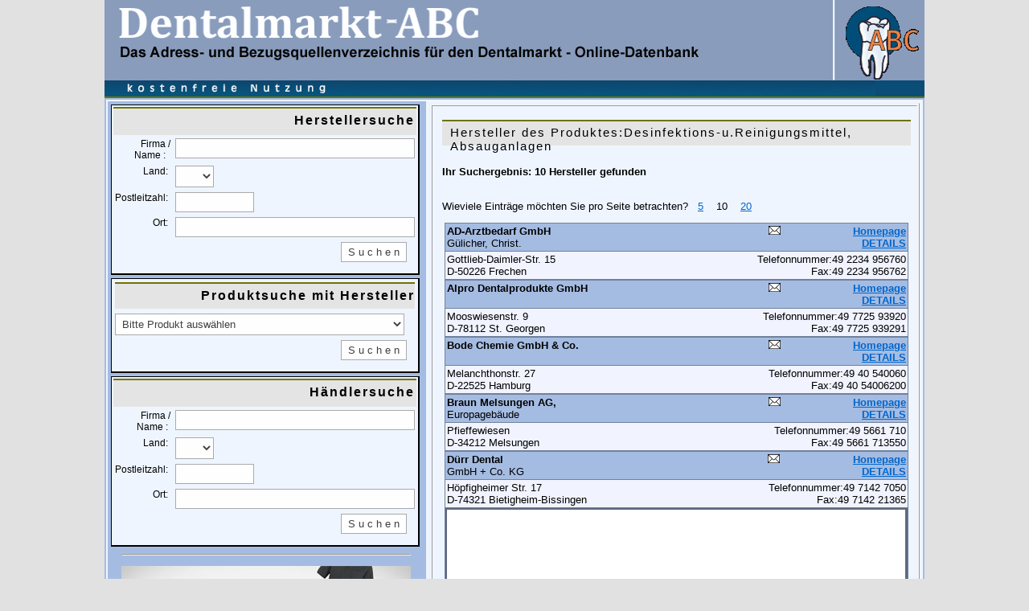

--- FILE ---
content_type: text/html; charset=UTF-8
request_url: https://www.dentalmarkt-abc.de/suche_produkt_hersteller.php?warengruppe=102
body_size: 57676
content:
 <!DOCTYPE html>
<html>
<head>
    <meta http-equiv="content-type" content="text/html; charset=UTF-8" />
    <meta name="author" content="Hans-Herbert Beyer" />
    <meta http-equiv="expires" content="NEVER" />
    <meta name="publisher" content="Werbeagentur Beyer GmbH" />
    <meta name="copyright" content="Werbeagentur Beyer GmbH" />
    <meta name="page-topic" content="Verzeichnisse" />
    <meta name="keywords" content="Bezugsquellenverzeichnis, Bezugsquellen, Zahnarztbedarf, Dentalmarkt, Dentalh&auml;ndler, Dentaldepot, zahnnarzt, zahn&auml;rzte, Dentalprodukte,  Suchmaschine, , Medizin, dental, Dentalbedarf, Dental-Bedarf, Dental-Industrie, zahn&auml;rztebedarf, Zahnmedizin, dental-markt, Dental-Handel, dental-medical" />
    <meta name="description" content="Dentalmarkt-ABC - Bezugsquellenverzeichnis f&uuml;r Dentalhersteller, Dentalprodukte, Zahnarztsoftware und Dentalh&auml;ndler/Detaldepos gratis Eintrag für H&auml;ndler, Hersteller" />
    <meta name="page-type" content="Anzeige/Kleinanzeige" />
    <meta name="audience" content="Erwachsene" />
    <meta name="robots" content="INDEX,FOLLOW" />
    <title>Suche nach Herstellername Dentalmarkt-ABC - Bezugsquellenverzeichnis f&uuml;r Dentalhersteller, Dentalprodukte, Zahnarztsoftware und Dentalh&auml;ndler/Detaldepos</title>
    <link href="dentalmarktabc.css" rel="stylesheet" type="text/css">
</head>
<body>
    <div id="wrap">
        <div id="kopf" >
        <a href="index.php">
            <img border="0" alt="Dentalmarkt ABC" align="top" src="img/dentalmarkt_kopf1.jpg" width="1020" height="120" />
        </a>
</div>        <div id="content" >
            <table width="1020" border="0" align="center" cellpadding="0" cellspacing="0" bgcolor="#EFF5FF" class="zweitetabelle">
                <tr align="left" valign="top">
                    <td width="392" height="358" bgcolor="#A5BCE2">
                        <div class="divleft" >
                            
<div class="divsleft" >
    <form name="produkte" method="post" action="suche_hersteller.php">
    <table width="100%" border="0" cellspacing="2" cellpadding="0" bgcolor="#EFF5FF" class="suchbox"> 
          <colgroup>
            <col width="35%">
            <col width="65%">
        </colgroup>
        <tr >
            <td colspan="2" style="border-top: #6f7400 2px solid;text-align: right;background-color: #E4E4E4;color: #000000; font-size:16px;font-weight: bold ;letter-spacing: 2px;height: 25px;padding-top: 6px;">
                Herstellersuche
            </td>
        </tr>
        <tr >
            <td  align="right">Firma / Name : &nbsp; </td>
            <td ><input name="hersteller_name" type="text" id="hersteller_name" size="35" /></td>
        </tr>
        <tr >
            <td  align="right">Land:&nbsp;</td>
            <td >
                <select name="hersteller_land" size="1"><option value=""></option><option value="A">A</option><option value="CH">CH</option><option value="D">D</option><option value="NL">NL</option></select>            </td>
        </tr>
        <tr >
            <td  align="right">Postleitzahl:&nbsp;</td>
            <td ><input name="hersteller_plz" type="text" id="hersteller_plz" size="10" /></td>
        </tr>
        <tr >
            <td align="right">Ort:&nbsp;</td>
            <td ><input name="hersteller_ort" type="text" id="hersteller_ort" size="35" /></td>
        </tr>
        <tr >
            <td ></td>
            <td ><div class="suchboxbutton" > <input type="submit" name="Submit" value=" S u c h e n " /></div></td>
        </tr>
    </table>
</form>
</div>                            
                            <div class="divsleft" >
    <form name="hersteller" method="get" action="suche_produkt_hersteller.php" id="hersteller">
        <table width="100%" border="0" cellspacing="2" cellpadding="0" bgcolor="#EFF5FF" class="suchbox" >
            <tr >
                <td  class="suchboxheader"> 
                    <div style="border-top: #6f7400 2px solid;text-align: right;background-color: #E4E4E4;color: #000000; font-size:16px;font-weight: bold ;letter-spacing: 2px;height: 25px;padding-top: 6px;">
                        Produktsuche mit Hersteller
                    </div>
                </td>
            </tr>

         
            <tr >
                <td >
                    <select name="warengruppe" size="1" class="clsprodukte"><option>Bitte Produkt auswählen</option><option value="14">Abfall-Sicherheitsbehälter</option><option value="15">Abfallbehälter, klein</option><option value="16">Abfallbeutel, Einmal-</option><option value="17">Abfalleimer</option><option value="18">Abform-Anmischhilfen</option><option value="473">Abformhülsen u.-Kappen</option><option value="7">Abformlöffel, Einmal-</option><option value="8">Abformlöffel, Kunststoff-</option><option value="9">Abformlöffel, Metall-</option><option value="2">Abformmassen, Alginat</option><option value="1">Abformmassen, Elastomer</option><option value="3">Abformmassen, Gips</option><option value="10">Abformmassen, Hydrocolloid</option><option value="11">Abformmassen, Silikon</option><option value="12">Abformmassen, Thermoplastisch</option><option value="13">Abformmassen, Zinkoxyd-Paste</option><option value="685">Abformspritzen</option><option value="19">Absaug-Geräte, -chirurgisch</option><option value="20">Absaug-Geräte, Labor-, Staub-</option><option value="21">Absaugkanülen, Kunststoff</option><option value="22">Absaugkanülen, Metall</option><option value="23">Abscheider, Amalgam-</option><option value="25">Abscheider, Gips-</option><option value="26">Abstrahlgeräte</option><option value="27">Abstrahlmittel</option><option value="28">Abtropfhalter für Filmrahmen</option><option value="677">Adapter siehe:  Applikationshilfen</option><option value="658">Akupunktur</option><option value="29">Algenmittel für Wassertanks</option><option value="30">Alginatentferner</option><option value="31">Amalgam Hilfsmittel,spezielle</option><option value="32">Amalgam Misch-u.Dosiergeräte</option><option value="33">Amalgam-Entferner f.rotierende Instrumente</option><option value="657">Anästhesie, Elektro-</option><option value="36">Anästhetika, Kälte-</option><option value="37">Anästhetika, Leitungs-</option><option value="38">Anästhetika, Lokal-</option><option value="35">Anästhetika, Oberflächen-</option><option value="39">Anker, -Geschiebe, -Stege etc.</option><option value="40">Anmischbecher</option><option value="34">Anmischgeräte f.Abformmaterial</option><option value="42">Anmischgeräte, Vakuum</option><option value="43">Anmischplatten</option><option value="616">Applikationshilfen für dent.-med. Präparate</option><option value="44">Arterienklemmen</option><option value="45">Artikulations-Folie</option><option value="46">Artikulations-Gummi</option><option value="47">Artikulations-Papier</option><option value="48">Artikulations-Seide</option><option value="49">Artikulations-Spray</option><option value="50">Artikulations-Utensilien</option><option value="51">Artikulatoren</option><option value="58">Ätzgel</option><option value="52">Aufbauschrauben siehe: Stifte</option><option value="53">Aufbaustifte siehe: Stifte</option><option value="514">Aufbaustifte, parapulpär</option><option value="54">Aufkleber u.Sticker,Motivations-</option><option value="56">Ausbettgeräte</option><option value="57">Ausblock-Geräte</option><option value="670">Autoclaven siehe: Sterilisatoren</option><option value="59">Basisplatten</option><option value="732">Becherspender f. Einwegbecher</option><option value="60">Befestigungs-Zemente, permanent</option><option value="67">Befestigungs-Zemente, provisor.</option><option value="61">Behälter, Aufbewahrungs-, f.KfO Apparate</option><option value="62">Behälter, Versand-, für Laborarbeiten</option><option value="182">Beizgeräte</option><option value="64">Beizmittel</option><option value="744">Berufs-Schutzkleidung</option><option value="65">Berufskleidung</option><option value="66">Beschwerungsringe f.Einmalbecher</option><option value="69">Bestrahlungstherapie-Geräte, konv.</option><option value="70">Bestrahlungstherapie-Geräte, Kurzwelle</option><option value="68">Bestrahlungstherapie-Geräte, Laser</option><option value="675">Bioresonanz-Austattungen</option><option value="71">Bißrahmen</option><option value="72">Bißregistrier-Massen</option><option value="73">Bißregistrier-Utensilien</option><option value="651">Bißregistrierung, digital (EDV)</option><option value="699">Bleaching-Systeme</option><option value="74">Bleifolien, dentaltechnische</option><option value="620">Bleiglas</option><option value="335">Bleitapeten, u.-Folien</option><option value="98">Blutdruck-Messgeräte</option><option value="75">Bohrer, Hartmetall</option><option value="76">Bohrer, Stahl</option><option value="77">Bohrer-Abwurf-Behälter</option><option value="78">Bohrerlehren</option><option value="79">Bohrerständer</option><option value="80">Bohrmaschinen</option><option value="81">Bohrmaschinen, Umhänge-</option><option value="82">Bohrmaschinen-Schnüre</option><option value="83">Bohrschläuche (Wellen)</option><option value="84">Bonding Agents</option><option value="85">Brackets (KfO)</option><option value="86">Bunsenbrenner</option><option value="87">Bürsten, Messingdraht</option><option value="88">Bürsten, Rund-</option><option value="89">Bürsten, Silberdraht</option><option value="90">Bürsten, Zahnreinigungs-</option><option value="655">CAD-Systeme, dentaltechnische</option><option value="91">Celluloid-Streifen</option><option value="92">Cervical-Folien</option><option value="259">Chrom-Kobalt-Lot siehe: Lot NEM</option><option value="260">Chrom-Kobalt-Trenner</option><option value="94">Dampfstrahl-Reinigungsgeräte</option><option value="95">Dappengläser</option><option value="96">Dappenschalen, Kunststoff</option><option value="97">Dehnschrauben</option><option value="669">Deko-u.Werbeartikel,-dentale</option><option value="5">Demonstrationsmodelle siehe: Lehrmittel</option><option value="414">Desinfektions-u.Reinigungsmittel zur Thermo-Desinfektion</option><option value="102">Desinfektions-u.Reinigungsmittel, Absauganlagen</option><option value="103">Desinfektions-u.Reinigungsmittel, Oberflächen</option><option value="99">Desinfektions-u.Reinigungsmittel, rotierende Instrumente</option><option value="100">Desinfektions-u.Reinigungstücher, Einmal</option><option value="724">Desinfektions-Waschmittel</option><option value="688">Desinfektionsgeräte für Abdrücke</option><option value="101">Desinfektionsgeräte, thermisch</option><option value="104">Desinfektionsmittel, Haut u.Hände (BGA)</option><option value="105">Diamant-Reinigungsmittel</option><option value="106">Diamant-Reinigungsschleifer</option><option value="107">Diamant-Scheiben</option><option value="108">Diamant-Schleifer</option><option value="646">Dienstleistung, Entsorgung</option><option value="716">Dienstleistung, Marketing, Adressen</option><option value="696">Dienstleistung, Planungsservice</option><option value="659">Dienstleistung, Sicherheit</option><option value="742">Dienstleistung, Technikservice</option><option value="109">Dosier- u.Mischgeräte, Labor-</option><option value="110">Dosier- u.Mischgeräte, Praxis-</option><option value="111">Dowel-Pins</option><option value="112">Drähte u.Schienen, Dental-, alle</option><option value="113">Drucktöpfe</option><option value="114">Dublierkühltruhen</option><option value="115">Dublierküvetten</option><option value="116">Dubliermassen</option><option value="117">Dubliermassen-Geräte</option><option value="118">Dunkelkammer-Leuchten</option><option value="119">Durchzeichenfolie KfO</option><option value="120">Edelmetall-Lot siehe: Lot</option><option value="121">Edelmetall-Utensilien, technisch</option><option value="705">EDV-Hardware, spez. Organisation</option><option value="122">Einbettmassen, Edelmetall, allg.</option><option value="123">Einbettmassen, Inlay</option><option value="124">Einbettmassen, Löt</option><option value="125">Einbettmassen, Modellguß</option><option value="126">Einbettmassen-Härter</option><option value="619">Einheiten siehe: Einrichtungen, Praxis</option><option value="239">Einrichtungen, Kartei/Rezeption</option><option value="127">Einrichtungen, Labor-Geräte</option><option value="128">Einrichtungen, Labor-Möbel</option><option value="647">Einrichtungen, mobile- Notfall</option><option value="129">Einrichtungen, Praxis-Elektromed.Einheiten</option><option value="130">Einrichtungen, Praxis-Möbel</option><option value="131">Einrichtungen, Wartezimmer</option><option value="132">Elektrochirurgie-Geräte</option><option value="707">Emda Ersatzteile</option><option value="140">Endoskope</option><option value="141">Entferner f.Kronen siehe: Kronenentferner</option><option value="643">Entferner für Stifte siehe: Stiftentferner</option><option value="681">Entsorgung</option><option value="143">Excavatoren</option><option value="144">Filmhalte-Schlaufen</option><option value="145">Filmhalter u.Rahmen für Entwicklungstanks</option><option value="146">Fingerlinge</option><option value="147">Finierer</option><option value="148">Fissuren-Versiegelung</option><option value="149">Flußmittel</option><option value="151">Folienschweißgeräte, DIN</option><option value="378">Formulare</option><option value="152">Fotoausrüstungen</option><option value="153">Fotohüllen</option><option value="154">Fräsen, chirurgisch</option><option value="155">Fräsen, dentaltechnisch</option><option value="156">Fräsgeräte</option><option value="160">Füllungsinstrumente</option><option value="161">Füllungsinstrumente, Amalgam</option><option value="162">Füllungsinstrumente, Composite</option><option value="158">Füllungsinstrumente, Einmal</option><option value="163">Füllungsmaterial Amalgam, Pulver</option><option value="164">Füllungsmaterial Amalgam, Tabletten</option><option value="165">Füllungsmaterial andere</option><option value="166">Füllungsmaterial Carboxyl.</option><option value="167">Füllungsmaterial Composite</option><option value="168">Füllungsmaterial f.Unterfüllung</option><option value="169">Füllungsmaterial Glas-lon.</option><option value="170">Füllungsmaterial Kupfer-Amalgam,</option><option value="171">Füllungsmaterial lichthärtend</option><option value="172">Füllungsmaterial Phosphat</option><option value="173">Füllungsmaterial Silikat</option><option value="174">Füllungsmaterial Steinzement</option><option value="175">Füllungsmaterial, temporär</option><option value="157">Funkenerosions-Anlagen</option><option value="678">Funktionsdiagnostische Systeme</option><option value="686">Galvanoforming-Geräte</option><option value="176">Gas-Generatoren</option><option value="177">Gasbrenner</option><option value="178">Gaumenschablonen</option><option value="635">Gehörschutz</option><option value="179">Geschiebe</option><option value="180">Gesichtsbögen</option><option value="181">Gewebekleber, chirurg.</option><option value="183">Gießküvetten</option><option value="184">Gießstifte</option><option value="185">Gingivalrand-Schräger</option><option value="187">Gips-Löser</option><option value="188">Gips-Sägen</option><option value="189">Gips-Schneider u.-Zangen</option><option value="190">Gips-Trimmer</option><option value="191">Gipse (außer:Abform-)</option><option value="192">Gipse, synthetische</option><option value="193">Gipshärter</option><option value="195">Glänzflüssigkeiten</option><option value="196">Glänzgeräte, galvanisch</option><option value="197">Glänzgeräte-Utensilien</option><option value="194">Glas- u.Porzellanwaren, Dental-</option><option value="628">Goldhämmerfüllungs-Utensilien</option><option value="198">Graphitstifte</option><option value="632">Gummi-Matten,-Läufer u.ä.</option><option value="633">Gummi-Pflegemittel</option><option value="199">Gummi-Saugscheiben</option><option value="200">Gummipolierer, alle</option><option value="201">Gummiringe für KfO</option><option value="202">Gußmuffel-Einlagen</option><option value="203">Gußmuffeln</option><option value="204">Guttapercha, alle</option><option value="205">Haftlack</option><option value="206">Haftlack-Entferner</option><option value="207">Haltzangen für Kronen</option><option value="640">Händetrockner, elektrisch</option><option value="208">Handinstrumente, allgemein</option><option value="209">Handpflegemittel, Creme u.ä..</option><option value="210">Handpflegemittel, Wasch-</option><option value="212">Handschuhe, Latex/Vinyl, steril</option><option value="213">Handschuhe, PVC, hygienisch, Einmal</option><option value="214">Handschuhe, PVC, steril, Einmal</option><option value="215">Handstücke</option><option value="216">Handtücher, Praxis, Einmal</option><option value="217">Handtücher, Praxis, Stoff</option><option value="218">Hautschutzmittel</option><option value="687">Herdtestgeräte</option><option value="219">Hitze-Stop-Materialen</option><option value="220">Hohlmeißel-Zangen</option><option value="221">Hülsen</option><option value="222">Hydrocolloid-Geräte</option><option value="718">Implantate, Keramik</option><option value="223">Implantate, Metall</option><option value="722">Implantate, Zirkonium</option><option value="224">Implantationsbohrer</option><option value="225">Injektions-Spritzen</option><option value="226">Injektions-Spritzen, Einmal</option><option value="227">Injektionsnadeln</option><option value="228">Injektionsnadeln, Einmal</option><option value="229">Instrumente f.Dentaltechnik</option><option value="230">Instrumente f.KfO</option><option value="231">Instrumente f.Kieferchirurgie</option><option value="232">Instrumente f.Parodontologie</option><option value="233">Instrumente-Markierungen</option><option value="234">Instrumenten-Zange</option><option value="624">Interdentalbürsten</option><option value="235">Isolierfolie</option><option value="186">Isoliermittel</option><option value="650">Kameras, digital (EDV)</option><option value="649">Kameras, intraloral, digital (EDV)</option><option value="236">Kanülen für dent.-med. Präparate</option><option value="237">Kanülen siehe: Absaugkanülen</option><option value="238">Kanülen siehe: Injektionsnadeln</option><option value="584">Karteikarten</option><option value="644">Karteimappen</option><option value="240">Kaugummi</option><option value="241">Kauter für Kunststoffe</option><option value="242">Kauter, Chirurgie-</option><option value="243">Kehlkopfspiegel</option><option value="245">Keramik-Bestecke</option><option value="246">Keramik-Brenngutträger</option><option value="247">Keramik-Massen</option><option value="249">Keramik-Massen, Reparatur-</option><option value="244">Keramik-Massen, Zirkonium</option><option value="248">Keramik-Öfen</option><option value="250">Keramik-Verdichter</option><option value="251">Kieferbruchschienen u.Zubehör</option><option value="252">Kieferorthopädische Utensilien</option><option value="253">Klammerdrähte</option><option value="254">Klammerkreuze</option><option value="255">Klammern</option><option value="256">Klammerzeichner</option><option value="257">Knochenersatz</option><option value="258">Knochenzangen</option><option value="261">Kofferdam</option><option value="262">Kompressoren</option><option value="63">Kopfpolster-Schutzhüllen</option><option value="264">Kronen, Metall, konfektioniert</option><option value="265">Kronen, provisorisch, konfektioniert</option><option value="266">Kronen-u.Brückenmaterial, permanent</option><option value="267">Kronen-u.Brückenmaterial, provisor.</option><option value="268">Kronenaufschneider</option><option value="269">Kronenentferner</option><option value="270">Kronenscheren</option><option value="271">Kronenziehpressen</option><option value="617">Kunststoff-Aderungsmaterial</option><option value="272">Kunststoff-Pflegemittel</option><option value="673">Kunststoffe, Abformlöffel, indiv.</option><option value="273">Kunststoffe, Epithesen-</option><option value="274">Kunststoffe, Orthodontie-</option><option value="275">Kunststoffe, Prothesen-</option><option value="405">Kunststoffe, Prothesen-, autopol.</option><option value="276">Kunststoffe, Schwer-</option><option value="277">Kupferringe</option><option value="278">Kupferringzangen</option><option value="93">Küretten</option><option value="279">Küvetten</option><option value="280">Küvettenbügel</option><option value="281">Küvettenpressen</option><option value="282">Langenbeck-Haken</option><option value="283">Laserbestrahlung siehe: Bestrahlungsgeräte</option><option value="682">Lasergeräte, Dentaltechnische Laborgeräte</option><option value="656">Lasergeräte, Zahnmed.- chirugische </option><option value="285">Legierungen, Edelmetall</option><option value="286">Legierungen, Edelmetall, Aufbrenn-</option><option value="284">Legierungen, edelmetall-reduziert</option><option value="287">Legierungen, NEM</option><option value="629">Legierungen, NEM, K+B</option><option value="288">Lehr- und Schulungsmittel</option><option value="289">Leuchten, Arbeitsfeld-</option><option value="290">Leuchten, Decken-</option><option value="291">Leuchten, Farbprüf-</option><option value="292">Leuchten, OP-</option><option value="295">Löffelmaterial</option><option value="293">Lot für Edelmetalle</option><option value="294">Lot für NEM</option><option value="296">Löt-und Schweißgeräte</option><option value="297">Löthalter</option><option value="298">Lötpinzetten</option><option value="299">Lötpistolen</option><option value="300">Luftbläser</option><option value="301">Luftreinigungs-Geräte u.-Anlagen</option><option value="303">Lupen</option><option value="304">Lupenbrillen</option><option value="693">Magnetfeld-Therapiegeräte</option><option value="305">Magnetständer u.-Halter</option><option value="306">Mandrells</option><option value="307">Matrizen</option><option value="308">Matrizen, Cervical-</option><option value="309">Matrizenbänder</option><option value="310">Matrizenhalter</option><option value="311">Matrizenspanner</option><option value="312">Matrizenstrips, Metall</option><option value="313">Matrizenstrips, Plastik</option><option value="314">Medikamentenständer</option><option value="315">Melotte</option><option value="654">Merkblätter f. Patienten</option><option value="316">Metallwaren</option><option value="317">Mikrometer und Taster</option><option value="318">Mikromotoren, Elektro</option><option value="319">Mikromotoren, Luftantrieb</option><option value="320">Mikroskope</option><option value="322">Millernadeln (kantig)</option><option value="321">Millersonden (rund)</option><option value="323">Modell-Beschriftung</option><option value="324">Modellguß-Utensilien</option><option value="325">Modellierinstrumente</option><option value="326">Modelliermesser</option><option value="327">Modellkästen</option><option value="328">Modellmasse</option><option value="330">Modellsägen</option><option value="623">Modellsockel-Geräte</option><option value="331">Modellsockelformer</option><option value="332">Modellstifte</option><option value="333">Modellstumpf-Material</option><option value="334">Mulltupfer</option><option value="302">Mundschutz</option><option value="263">Mundsperrer</option><option value="159">Mundspiegel</option><option value="150">Mundspiegel, beleuchtet</option><option value="24">Mundspiegel, Parallel-</option><option value="4">Mundspiegel-Griffe</option><option value="337">Mundspülbecher, Einmal</option><option value="338">Mundspülbecher, Klarglas</option><option value="339">Mundspülbecher, Kunststoff, Mehrweg    </option><option value="55">Mundspülbecher, Metall</option><option value="340">Mundspülbecher, Opalglas</option><option value="697">Mundspüllösung</option><option value="329">Mundstrom-Meßgeräte</option><option value="341">Nadel-Faden-Komb., atraumatisch</option><option value="342">Nadelfeilen</option><option value="343">Nadelhalter</option><option value="344">Nagelfeilen</option><option value="345">Nagelscheren</option><option value="346">Nahtmaterial</option><option value="347">Nervnadelhalter</option><option value="348">Nervnadeln</option><option value="349">Netzmittel</option><option value="350">Nieträder</option><option value="351">Notfall-Koffer</option><option value="352">Okkludatoren</option><option value="353">Okklusions-Folie</option><option value="354">Okklusions-Papier</option><option value="661">Okklusions-Spray</option><option value="358">Öl, Bohrmaschinen</option><option value="359">Öl, Fräsöl</option><option value="360">Öl, Hand-u.Winkelstück-</option><option value="361">Öl, Turbinen-</option><option value="691">Online-Service</option><option value="355">Operationsstühle siehe: Stühle, Beh.</option><option value="356">Orangenöl</option><option value="726">Osmose Waserfilter</option><option value="357">Ozongeräte</option><option value="443">Papierservietten</option><option value="362">Papierspitzen</option><option value="363">Paradentose-Spraygeräte</option><option value="364">Parallelhalter, einfach</option><option value="365">Parallelometer</option><option value="642">Patienten-Informationssysteme</option><option value="366">Patientenumhänge, einmal</option><option value="367">Patientenumhänge, konvent.</option><option value="368">Phantomköpfe</option><option value="369">Pinsel</option><option value="370">Pinzetten</option><option value="371">Pipetten,alle</option><option value="373">Polier-Einheiten, kpl.</option><option value="376">Polier-Motoren u.-Geräte</option><option value="372">Polier-u.Schleifschutztröge</option><option value="375">Polierer</option><option value="374">Polierer für Composite</option><option value="377">Poliermittel, -Pasten</option><option value="379">Polierscheiben</option><option value="380">Polierspindeln</option><option value="679">Polsterlifting</option><option value="381">Polymerisationsgeräte, Druck/Wärme</option><option value="382">Polymerisationsgeräte, Halogenlicht</option><option value="383">Polymerisationsgeräte, UV-Licht</option><option value="702">Positionermaterial</option><option value="384">Präparate z.Blutstillung</option><option value="385">Präparate z.Desensibilisierung</option><option value="386">Präparate z.Devitalisation</option><option value="680">Präparate z.Enfernung v. Karies</option><option value="387">Präparate z.Fissurenversiegelung</option><option value="388">Präparate z.Gingivitisbehandlung</option><option value="389">Präparate z.Kariesprophylaxe</option><option value="390">Präparate z.Kavitätenspülung</option><option value="391">Präparate z.Mundpflege,allg.</option><option value="392">Präparate z.Paradontalbehandlung</option><option value="393">Präparate z.Plaqueeinfärbung</option><option value="638">Präparate z.Prothesen-u.Zahnspangen-Pflege</option><option value="394">Präparate z.Pulpenschutz</option><option value="668">Präparate z.Schwermetallentgiftung</option><option value="403">Präparate z.Unterfüllung</option><option value="395">Präparate z.Verkieselung</option><option value="396">Präparate z.Vitalitätsprüfung</option><option value="397">Präparate z.Wundbehandlung</option><option value="612">Präparate z.Wurzelbehandlung</option><option value="398">Präparate z.Wurzelfüllung</option><option value="399">Präparate z.Zahnaufhellung</option><option value="400">Präparate z.Zahnfl.-Retraktion</option><option value="401">Präparate z.Zahnpolitur</option><option value="402">Präparate z.Zahnreinigung</option><option value="721">Präparate z.Zungenreinigung/Pflege</option><option value="404">Prophylaxe-Utensilien</option><option value="406">Pulpenprüfgeräte</option><option value="407">Punktschweißgeräte</option><option value="408">Quecksilber</option><option value="409">Raspatorien</option><option value="411">Reinigungsbürsten f.Schleifer</option><option value="412">Reinigungsfilme f.Entwicklungs-Automaten</option><option value="689">Reinigungsgeräte für Prothesen</option><option value="413">Reinigungsmittel f.Entwicklungs-Automaten</option><option value="415">Reinigungsmittel, allgemein</option><option value="416">Retentions-Stifte, parapulpär siehe: Stifte</option><option value="417">Retentionskristalle</option><option value="418">Retentionsperlen</option><option value="419">Retentionsringe</option><option value="421">Retraktions-Manschetten u.-Kappen</option><option value="420">Retraktionsfäden</option><option value="422">Retraktionsringe</option><option value="738">Rettungsbox für Zähne</option><option value="423">Ringmaße</option><option value="615">Röntgen-Archive</option><option value="424">Röntgen-Hinweisleuchten</option><option value="425">Röntgen-Kontrollbücher</option><option value="426">Röntgen-Meßraster f.Panoramafilme</option><option value="427">Röntgen-Metallbuchstaben</option><option value="428">Röntgen-Panorama-Filme</option><option value="410">Röntgen-Parallel/-Rechtwinkel-Systeme</option><option value="429">Röntgen-Zahnfilme</option><option value="430">Röntgen-Zahnfilme mit Entwickler</option><option value="431">Röntgen-Zubehör, -Utensilien</option><option value="648">Röntgenaufnahmesysteme, digital (EDV)</option><option value="432">Röntgenfilm-Auswertungshilfen KfO</option><option value="433">Röntgenfilm-Beschriftungs-Geräte</option><option value="434">Röntgenfilm-Beschriftungs-Stifte</option><option value="435">Röntgenfilm-Betrachter</option><option value="436">Röntgenfilm-Entwicklungs-Automaten</option><option value="438">Röntgenfilm-Entwicklungs-Chemikalien</option><option value="437">Röntgenfilm-Entwicklungs-Tankanlagen</option><option value="439">Röntgenfilm-Halter, intraoral</option><option value="440">Röntgenfilm-Kopierer</option><option value="714">Röntgenfilm-Scanner</option><option value="441">Röntgengeräte, Fernaufnahme</option><option value="442">Röntgengeräte, Intraoral</option><option value="444">Röntgenschutz f.Personen</option><option value="447">Sägeblätter</option><option value="448">Sägenbogen</option><option value="445">Sauerstoff- u.Beatmungsmasken</option><option value="446">Saugpumpen siehe: Vakuumpumpen</option><option value="471">Säure-Neutralisatoren</option><option value="734">Scan-Systeme f. CAD</option><option value="449">Schalen siehe: Trays</option><option value="450">Scharfe Löffel</option><option value="336">Schärfsystem für Instrumente</option><option value="451">Schaumstoff-Pellets</option><option value="452">Scheibenträger siehe: Mandrells</option><option value="453">Scheren</option><option value="454">Schieblehren</option><option value="627">Schilder, Praxis-, alle</option><option value="455">Schleifpapier</option><option value="456">Schleifräder u.-Scheiben</option><option value="457">Schleifspitzen</option><option value="626">Schmelz-, Gießanlagen, Glaskeramik</option><option value="458">Schmelz-, Gießanlagen, konvent., Edelmetall</option><option value="459">Schmelz-, Gießanlagen, konvent., NEM</option><option value="460">Schmelz-, Gießanlagen, Vakuum, Edelmetall</option><option value="461">Schmelz-, Gießanlagen, Vakuum, NEM</option><option value="462">Schmelzmesser</option><option value="463">Schmelztiegel</option><option value="464">Schnellfrequenzanlagen</option><option value="465">Schubladen-Einsätze</option><option value="727">Schuhe, Praxisschuhe</option><option value="611">Schulungsmittel siehe Lehrmittel</option><option value="466">Schutzbrillen</option><option value="467">Schutzkronen, provisorisch siehe: Kronen...</option><option value="468">Schutzschilder</option><option value="469">Schutzumhänge</option><option value="470">Schwabbeln</option><option value="472">Seifen siehe: Handpflege</option><option value="474">Sekundenkleber</option><option value="715">Sensorhalter</option><option value="475">Separierscheiben</option><option value="476">Separierstreifen</option><option value="477">Servietten, Zellstoff-</option><option value="478">Serviettenhalter</option><option value="660">Sicherheits- u. Zugangskontrolle</option><option value="479">Sicherheitskettchen</option><option value="480">Silberflecken-Entfernungsmittel</option><option value="481">Silberspitzen</option><option value="482">Silberstifte</option><option value="483">Skalpelle</option><option value="484">Skalpelle, Einmal</option><option value="485">Skalpellgriffe</option><option value="711">Software Dentallabore/Abrechnung</option><option value="710">Software Praxis/Abrechnung</option><option value="486">Sonden siehe: Zahnsonden</option><option value="487">Spannzangen für Handstücke</option><option value="625">Spannzangen, dentaltechn.</option><option value="488">Spatel, Gips-</option><option value="489">Spatel, n.Heidemann</option><option value="490">Spatel, Zement-</option><option value="491">Speichelsauger, Einmal</option><option value="492">Speichelsauger, Metall</option><option value="493">Speichelsauger, spiralt, Plastik</option><option value="494">Speifontänen u.ä.Geräte</option><option value="495">Spender f.Einmal-Mundspülbecher</option><option value="496">Spender f.Hygieneprodukte</option><option value="497">Spender f.Medikamente</option><option value="665">Spender für Polierstreifen</option><option value="666">Spender für Retraktionsfäden</option><option value="498">Spiegel, Mundhygiene-</option><option value="664">Spielzeug siehe auch Zugabeartikel</option><option value="499">Spielzeug, Motivations-</option><option value="500">Spirituslampen</option><option value="501">Sprech-,Ruf-u.Musik-Anlagen</option><option value="503">Spritzen f.Abformmassen</option><option value="502">Spritzen f.med.Präparate</option><option value="504">Spritzen f.Wasser</option><option value="505">Spritzen siehe: Injektions...</option><option value="506">Spritzguß (Kunststoff)</option><option value="507">Stege für Trays</option><option value="621">Stege für Zahnersatz siehe: Anker..</option><option value="652">Stempel, Praxis-</option><option value="508">Sterilbehälter für Instrumente</option><option value="509">Sterilisations-Folien</option><option value="510">Sterilisatoren, Autoclav</option><option value="511">Sterilisatoren, Chemie/Gas</option><option value="512">Sterilisatoren, Heißluft</option><option value="513">Sterilisatoren, sog.Kugelsteri</option><option value="662">Steuerungen, elektr. für Öfen</option><option value="641">Stifte, Retentions-</option><option value="142">Stiftentferner</option><option value="613">Stirnlampen</option><option value="515">Strahlenschutz-Behälter</option><option value="516">Streifenträger</option><option value="518">Stühle, Arbeits-</option><option value="519">Stühle, Behandlungs-</option><option value="517">Stumpflack</option><option value="520">Tamponstopfer</option><option value="521">Taschentücher, Einmal</option><option value="614">Tasterzirkel u.Schnelltaster</option><option value="522">Tauchhärter</option><option value="523">Technik-Bohrmaschinen</option><option value="524">Technik-Handstücke</option><option value="653">Terminplaner</option><option value="526">Tiefzieh-Geräte</option><option value="525">Tiefzieh-Material</option><option value="527">Trays u.Schalen aus Kunststoff</option><option value="528">Trays u.Schalen aus Metall</option><option value="529">Trennscheiben</option><option value="530">Trimmer für Gipse</option><option value="683">Trockenluftanlagen für Kompressoren</option><option value="531">Trockenschleifer</option><option value="532">Trockenschränke</option><option value="533">Tubenausdrücker</option><option value="534">Turbinen mit Kaltlicht</option><option value="535">Turbinen, Labor-</option><option value="536">Turbinen, Praxis-</option><option value="645">Türschließ-Automatiken</option><option value="700">Ultraschall-Desinfektions-Lösungen</option><option value="537">Ultraschall-Reinigungs-Lösungen</option><option value="538">Ultraschall-Reinigungsgeräte</option><option value="618">Unterfütterungs-Geräte</option><option value="539">Unterfütterungs-Material</option><option value="725">Vacuum-Druckgußgeräte</option><option value="540">Vakuumpumpen, Labor-</option><option value="541">Vaseline DAB</option><option value="543">Ventil-Sauger f.Prothesen</option><option value="542">Ventilatoren, Luftfächer</option><option value="544">Vergoldungsgeräte</option><option value="545">Vergoldungsgeräte-Utensilien</option><option value="546">Verkupferungsgeräte</option><option value="547">Verkupferungsgeräte-Utensilien</option><option value="548">Versilberungsgeräte</option><option value="549">Versilberungsgeräte-Utensilien</option><option value="631">Verstärkungs-Einlagen für Prothesen</option><option value="550">Vibratoren,Rüttler</option><option value="551">Vorwärmeöfen f.Edelmetall</option><option value="552">Vorwärmeöfen f.NEM</option><option value="553">Waagen</option><option value="554">Wachs-Ausbrüh-Geräte</option><option value="555">Wachs-Ausbrüh-Mittel</option><option value="556">Wachs-Bäder</option><option value="557">Wachs-Fertigteile, u.-Schablonen</option><option value="570">Wachs-Fräser</option><option value="558">Wachs-Glättgeräte</option><option value="559">Wachs-Löser u.Entferner</option><option value="560">Wachs-Messer</option><option value="561">Wachs-Schaber</option><option value="562">Wachs-Tauch-Geräte u.-Massen</option><option value="563">Wachse, Ausblock-</option><option value="564">Wachse, Biß-</option><option value="565">Wachse, Fräs-</option><option value="566">Wachse, Guß-</option><option value="567">Wachse, Inlay-</option><option value="568">Wachse, Klebe-</option><option value="569">Wachse, Modellier-</option><option value="211">Wachsmesser, elektr.</option><option value="571">Wangenhalter</option><option value="730">Wärmeableitpaste</option><option value="572">Waschlappen, Einmal</option><option value="634">Wasseraufbereitungs-Anlagen</option><option value="573">Watte, Verbands-</option><option value="575">Wattepellets</option><option value="574">Wattepellets-Spender</option><option value="576">Watterollen, Baumwolle, rein</option><option value="578">Watterollen, spezielle</option><option value="577">Watterollen, Zellstoff</option><option value="672">Watterollenhalter, intraorale</option><option value="579">Wattespender</option><option value="723">Webservice</option><option value="674">Werkstoffe siehe: Kunststoffe</option><option value="630">Winkelstücke, alle, außer Turbinenw.</option><option value="580">Wurzelheber</option><option value="581">Wurzelhülsen</option><option value="582">Wurzelkanal-Anker, -Stifte, -Schrauben</option><option value="637">Wurzelkanal-Aufbereitungs-Geräte</option><option value="133">Wurzelkanal-Instr. Arbeitsboxen</option><option value="134">Wurzelkanal-Instr. f.Handgebrauch</option><option value="135">Wurzelkanal-Instr. f.Handstück</option><option value="136">Wurzelkanal-Instr. f.Winkelstück</option><option value="137">Wurzelkanal-Instr.-Meßlehren</option><option value="138">Wurzelkanal-Instr.-Sicherheitskettchen</option><option value="139">Wurzelkanal-Instr.-Stopper</option><option value="583">Wurzelkanal-Meßgeräte</option><option value="728">xyz... keine Angaben</option><option value="636">Zahn-u. Mundpflegegeräte, Heim-</option><option value="622">Zahnbelag-Entferner, rotierend</option><option value="585">Zahnbelag-Entfernungsgeräte</option><option value="671">Zahnbelag-Entferungsgeräte Siehe: Zahnstein</option><option value="586">Zahnbürsten, Einmal</option><option value="587">Zahnbürsten, konventionell</option><option value="667">Zahncreme siehe: Präparate zur Zahnreinigung</option><option value="603">Zähne, Kunststoff-</option><option value="604">Zähne, Porzellan-</option><option value="588">Zahnfleichscheren</option><option value="589">Zahnfleischtaschen-Meßsonden</option><option value="590">Zahnkeile</option><option value="591">Zahnlacke</option><option value="731">Zahnpflege-Kaugummi</option><option value="592">Zahnreinigungsbürsten</option><option value="736">Zahnrettungsbox</option><option value="593">Zahnseide</option><option value="594">Zahnsonden</option><option value="595">Zahnstein-Entferner (Scaler)</option><option value="596">Zahnstein-Entfernungsgeräte</option><option value="597">Zahnstocher</option><option value="598">Zahnzangen</option><option value="599">Zahnzangen, diamantiert</option><option value="601">Zangen, Dentaltechnik-</option><option value="600">Zangen, Kieferchirurgie-</option><option value="602">Zangen, Orthodontie-</option><option value="639">Zeit- u.Zeitschaltuhren</option><option value="684">Zeiterfassung für Mitarbeiter</option><option value="607">Zellstoff-Plättchen</option><option value="605">Zellstoff-Tupfer</option><option value="606">Zellstoff-Zuschnitte</option><option value="608">Zinn und Zinnartikel, alle</option><option value="609">Zirkel, orthodontisch</option><option value="663">Zugabeartikel</option><option value="610">Zungenhalter</option><option value="692">Zungenreiniger</option></select>                </td>
            </tr>

            <tr >
                <td >
                    <div class="suchboxbutton" >
                        <input type="submit" name="Submit" value=" S u c h e n " />
                    </div>
                </td>
            </tr>
        </table>
    </form>
</div>                        
                            
                            <div class="divsleft" >
    <form name="haendler" method="post" action="suche_haendler.php">
        <table width="100%" border="0" cellpadding="2" cellspacing="0" bgcolor="#EFF5FF" class="suchbox">
            <colgroup>
                 <col width="35%">
                <col width="65%">
            </colgroup>
            <tr  class="fliess" >
                <td colspan="2" style="border-top: #6f7400 2px solid;text-align: right;background-color: #E4E4E4;color: #000000; font-size:16px;font-weight: bold ;letter-spacing: 2px;height: 25px;padding-top: 6px;">
                     Händlersuche
                </td>
            </tr>
            <tr >
                <td  align="right">Firma / Name :&nbsp;</td>
                <td><input name="haendler_name" type="text" id="haendler_name" size="35" /></td>
            </tr>
            <tr >
                <td  align="right">Land:&nbsp;</td>
                <td >
                    <select name='haendler_land' size='1'><option value=''></option><option value='A'>A</option><option value='B'>B</option><option value='CH'>CH</option><option value='D'>D</option><option value='NL'>NL</option></select>                </td>
            </tr>
            
            <tr >
                <td  align="right">Postleitzahl:&nbsp;</td>
                <td><input name="haendler_plz" type="text" id="haendler_plz" size="10" /></td>
            </tr>
            <tr >
                <td  align="right">Ort:&nbsp;</td>
                <td><input name="haendler_ort" type="text" id="haendler_ort" size="35" /></td>
            </tr>
            <tr >
                <td >
                    <input type="hidden" name="location" value=" " />
                </td>
                <td >
                    <div class="suchboxbutton" >
                        <input type="submit" name="Submit" value=" S u c h e n " />
                    </div>
                </td>
            </tr>
        </table>
    </form>
</div>                            
 
                            
                            <div style="padding-left:15px; padding-right:15px;"><hr style="color: #6f7400;"/></div><p align="center"> <a href="https://medico-service.de/dental/praxisfashion/" target=_blank"><img src="/img/werbung/Kleidung_02_360.jpg" border="0" width="360" alt="Praxisfashion" ></a><p>                            <div style="padding-left:15px; padding-right:15px;"><hr style="color: #6f7400;"/></div>
                        </div>
                    </td>
                    <td>
                        <table width="100%"  border="1" cellspacing="2" cellpadding="0">
                            <tr>
                                <td>
                                    <div style="padding-left: 10px;padding-right: 5px;">
                                        
                                        <p style="border-top: #6f7400 2px solid;background-color: #E4E4E4;color: #000000; font-size:15px;letter-spacing: 2px;height: 25px;padding-top: 5px;padding-left: 10px;">Hersteller des Produktes:Desinfektions-u.Reinigungsmittel, Absauganlagen</p><div style="text-align: left;font-size: 13px; padding-top:10px;"><b>Ihr Suchergebnis: 10 Hersteller gefunden</b></div><br><p>Wieviele Eintr&auml;ge m&ouml;chten Sie pro Seite betrachten? &nbsp;&nbsp;<a href="suche_produkt_hersteller.php?warengruppe=102&per_page=5&page_number=1">5</a>  &nbsp; &nbsp;10 &nbsp; &nbsp;<a href="suche_produkt_hersteller.php?warengruppe=102&per_page=20&page_number=1">20</a> &nbsp; &nbsp;</p><div align="center"><table width="99%" align="center" cellpadding="0" cellspacing="0" class="tabellenrahmen" border="1" rules="rows"><tr bgcolor="#A5BCE2"><td width="330" align="left" valign="top"><strong>AD-Arztbedarf GmbH</strong><br>Gülicher, Christ.</td><td width="100" align="left"><div align="center"><a href="mailto:service@ad-arztbedarf.de  "><img src="img/brief.jpg" width="15" height="11" border="0"></a></div></td><td width="100" align="right" valign="top"><div align="right"><strong><a href="http://www.ad-arztbedarf.de" target="_blank">Homepage</a></strong></div><b><font color="#FF0000" ><a href="hersteller_details.php?detail=1516">DETAILS</a></font></b></td></tr><tr><td width="330" align="left" valign="top" bgcolor="#F1F3FF" >Gottlieb-Daimler-Str. 15<br>D-50226 Frechen</td><td colspan="2" align="right" valign="top" bgcolor="#F1F3FF" >Telefonnummer:49 2234 956760<br>Fax:49 2234 956762<br></td></tr></table><table width="99%" align="center" cellpadding="0" cellspacing="0" class="tabellenrahmen" border="1" rules="rows"><tr bgcolor="#A5BCE2"><td width="330" align="left" valign="top"><strong>Alpro Dentalprodukte GmbH</strong></td><td width="100" align="left"><div align="center"><a href="mailto:info@alpro-medical.de"><img src="img/brief.jpg" width="15" height="11" border="0"></a></div></td><td width="100" align="right" valign="top"><div align="right"><strong><a href="http://www.alpro-medical.de" target="_blank">Homepage</a></strong></div><b><font color="#FF0000" ><a href="hersteller_details.php?detail=1300">DETAILS</a></font></b></td></tr><tr><td width="330" align="left" valign="top" bgcolor="#F1F3FF" >Mooswiesenstr. 9<br>D-78112 St. Georgen</td><td colspan="2" align="right" valign="top" bgcolor="#F1F3FF" >Telefonnummer:49 7725 93920<br>Fax:49 7725 939291<br></td></tr></table><table width="99%" align="center" cellpadding="0" cellspacing="0" class="tabellenrahmen" border="1" rules="rows"><tr bgcolor="#A5BCE2"><td width="330" align="left" valign="top"><strong>Bode Chemie GmbH & Co.</strong></td><td width="100" align="left"><div align="center"><a href="mailto:info@bode-chemie.de"><img src="img/brief.jpg" width="15" height="11" border="0"></a></div></td><td width="100" align="right" valign="top"><div align="right"><strong><a href="http://www.bode-chemie.de" target="_blank">Homepage</a></strong></div><b><font color="#FF0000" ><a href="hersteller_details.php?detail=260">DETAILS</a></font></b></td></tr><tr><td width="330" align="left" valign="top" bgcolor="#F1F3FF" >Melanchthonstr. 27<br>D-22525 Hamburg</td><td colspan="2" align="right" valign="top" bgcolor="#F1F3FF" >Telefonnummer:49 40 540060<br>Fax:49 40 54006200<br></td></tr></table><table width="99%" align="center" cellpadding="0" cellspacing="0" class="tabellenrahmen" border="1" rules="rows"><tr bgcolor="#A5BCE2"><td width="330" align="left" valign="top"><strong>Braun Melsungen AG,</strong><br>Europagebäude</td><td width="100" align="left"><div align="center"><a href="mailto:info@bbraun.com"><img src="img/brief.jpg" width="15" height="11" border="0"></a></div></td><td width="100" align="right" valign="top"><div align="right"><strong><a href="http://www.bbraun.com" target="_blank">Homepage</a></strong></div><b><font color="#FF0000" ><a href="hersteller_details.php?detail=308">DETAILS</a></font></b></td></tr><tr><td width="330" align="left" valign="top" bgcolor="#F1F3FF" >Pfieffewiesen<br>D-34212 Melsungen</td><td colspan="2" align="right" valign="top" bgcolor="#F1F3FF" >Telefonnummer:49 5661 710<br>Fax:49 5661 713550<br></td></tr></table><table width="99%" align="center" cellpadding="0" cellspacing="0" class="tabellenrahmen" border="1" rules="rows"><tr bgcolor="#A5BCE2"><td width="330" align="left" valign="top"><strong>Dürr Dental</strong><br>GmbH + Co. KG</td><td width="100" align="left"><div align="center"><a href="mailto:info@duerr.de"><img src="img/brief.jpg" width="15" height="11" border="0"></a></div></td><td width="100" align="right" valign="top"><div align="right"><strong><a href="http://www.duerr.de" target="_blank">Homepage</a></strong></div><b><font color="#FF0000" ><a href="hersteller_details.php?detail=393">DETAILS</a></font></b></td></tr><tr><td width="330" align="left" valign="top" bgcolor="#F1F3FF" >Höpfigheimer Str. 17<br>D-74321 Bietigheim-Bissingen</td><td colspan="2" align="right" valign="top" bgcolor="#F1F3FF" >Telefonnummer:49 7142 7050<br>Fax:49 7142 21365<br></td></tr><tr bgcolor="#5D697F"><td colspan="3" align="left" valign="top" ><iframe src='http://rcm-eu.amazon-adsystem.com/e/cm?t=ferienimberne-21&o=3&p=48&l=ur1&category=fire_tablets&banner=1GT0BB728DT71TTFZNG2&f=ifr' width='570' height='90' scrolling='no' border='0' marginwidth='0' style='border:none' frameborder='0'></iframe></td></tr></table><table width="99%" align="center" cellpadding="0" cellspacing="0" class="tabellenrahmen" border="1" rules="rows"><tr><td><div style="padding: 0px;margin: 0px;"><a href="https://medico-service.de/human/praxisorganisation/praxishygiene/becher-u.-becherspender/" target="_blank"><img src="/img/werbung/shop-dent24.jpg" alt="Becher- & Becherspender" width="570" height="120" style="border: 1px;"/></a></div></td></tr></table><table width="99%" align="center" cellpadding="0" cellspacing="0" class="tabellenrahmen" border="1" rules="rows"><tr bgcolor="#A5BCE2"><td width="330" align="left" valign="top"><strong>Ihde, Dr., Dental GmbH</strong></td><td width="100" align="left"><div align="center"><a href="mailto:ihde.gmbh@t-online.de"><img src="img/brief.jpg" width="15" height="11" border="0"></a></div></td><td width="100" align="right" valign="top"><div align="right"><strong><a href="http://www.ihde.com" target="_blank">Homepage</a></strong></div><b><font color="#FF0000" ><a href="hersteller_details.php?detail=1596">DETAILS</a></font></b></td></tr><tr><td width="330" align="left" valign="top" bgcolor="#F1F3FF" >Erfurter Str. 19<br>D-85386 Eching/München</td><td colspan="2" align="right" valign="top" bgcolor="#F1F3FF" >Telefonnummer:49 89 3197610<br>Fax:49 89 31976133<br></td></tr></table><table width="99%" align="center" cellpadding="0" cellspacing="0" class="tabellenrahmen" border="1" rules="rows"><tr bgcolor="#A5BCE2"><td width="330" align="left" valign="top"><strong>Kaniedenta GmbH & Co. KG</strong><br>Dentalmed. Erzeugnisse</td><td width="100" align="left"><div align="center"><a href="mailto:info@kaniedenta.de"><img src="img/brief.jpg" width="15" height="11" border="0"></a></div></td><td width="100" align="right" valign="top"><div align="right"><strong><a href="http://www.kaniedenta.de" target="_blank">Homepage</a></strong></div><b><font color="#FF0000" ><a href="hersteller_details.php?detail=549">DETAILS</a></font></b></td></tr><tr><td width="330" align="left" valign="top" bgcolor="#F1F3FF" >Zum Haberland 36<br>D-32051 Herford</td><td colspan="2" align="right" valign="top" bgcolor="#F1F3FF" >Telefonnummer:49 5221 34550<br>Fax:49 5221 345511<br></td></tr></table><table width="99%" align="center" cellpadding="0" cellspacing="0" class="tabellenrahmen" border="1" rules="rows"><tr bgcolor="#A5BCE2"><td width="330" align="left" valign="top"><strong>Schülke & Mayr GmbH</strong><br>Bereich Pharma</td><td width="100" align="left"><div align="center"><a href="mailto:mail@schuelke-mayr.com"><img src="img/brief.jpg" width="15" height="11" border="0"></a></div></td><td width="100" align="right" valign="top"><div align="right"><strong><a href="http://www.schuelke-mayr.com" target="_blank">Homepage</a></strong></div><b><font color="#FF0000" ><a href="hersteller_details.php?detail=738">DETAILS</a></font></b></td></tr><tr><td width="330" align="left" valign="top" bgcolor="#F1F3FF" >Robert-Koch-Str. 2<br>D-22851  Norderstedt</td><td colspan="2" align="right" valign="top" bgcolor="#F1F3FF" >Telefonnummer:49 40 52100320<br>Fax:49 40 52100318<br></td></tr></table><table width="99%" align="center" cellpadding="0" cellspacing="0" class="tabellenrahmen" border="1" rules="rows"><tr bgcolor="#A5BCE2"><td width="330" align="left" valign="top"><strong>Zepf, Helmut</strong><br>Medizintechnik GmbH</td><td width="100" align="left"><div align="center"><a href="mailto:info@zepf-dental.com"><img src="img/brief.jpg" width="15" height="11" border="0"></a></div></td><td width="100" align="right" valign="top"><div align="right"><strong><a href="http://www.zepf-dental.com" target="_blank">Homepage</a></strong></div><b><font color="#FF0000" ><a href="hersteller_details.php?detail=856">DETAILS</a></font></b></td></tr><tr><td width="330" align="left" valign="top" bgcolor="#F1F3FF" >Obere Hauptstr. 16-20<br>D-78606 Seitingen-Oberflacht</td><td colspan="2" align="right" valign="top" bgcolor="#F1F3FF" >Telefonnummer:49 7464 98880<br>Fax:49 7464 988888<br></td></tr></table><table width="99%" align="center" cellpadding="0" cellspacing="0" class="tabellenrahmen" border="1" rules="rows"><tr bgcolor="#A5BCE2"><td width="330" align="left" valign="top"><strong>Zhermack GmbH</strong></td><td width="100" align="left"><div align="center"><a href="mailto:info@zhermack.de"><img src="img/brief.jpg" width="15" height="11" border="0"></a></div></td><td width="100" align="right" valign="top"><div align="right"><strong><a href="http://www.zhermack.com" target="_blank">Homepage</a></strong></div><b><font color="#FF0000" ><a href="hersteller_details.php?detail=1891">DETAILS</a></font></b></td></tr><tr><td width="330" align="left" valign="top" bgcolor="#F1F3FF" >Öhlmühle 17<br>D-49448 Lemförde</td><td colspan="2" align="right" valign="top" bgcolor="#F1F3FF" >Telefonnummer:49 5443 997373<br>Fax:49 5443 0<br></td></tr></table><table width="99%" align="center" cellpadding="0" cellspacing="0" class="tabellenrahmen" border="1" rules="rows"><tr><td><div style="padding: 0px;margin: 0px;"><a href="https://www.software-beycodent.de/toptimer/" target="_blank"><img src="/img/werbung/toptimer_570_120.gif" alt="Terminplaner" width="570" height="120" style="border: 1px;"/></a></div></td></tr></table></div><div style="padding-bottom:10px;">&nbsp;&nbsp;</div>                                    </div> 
                                </td>
                            </tr>
                        </table>
                    </td>
                </tr>
            </table>
        </div>
        <div id="div_unten" >
    <div align="center"  style="padding-top: 5px; padding-bottom: 5px; background-color:#899CBC ; ">
        
        <a href="index.php?seite=60" class="footer_bold" style="border: 1px solid #A5BCE2;">Neuer Firmeneintrag Hersteller</a> 
        <a href="index.php?seite=65" class="footer_bold">Neuer Firmeneintrag Händler</a>
        <a href="index.php?seite=91" class="footer_bold">&laquo Sitemap &raquo </a>
        <a href="index.php?seite=90" class="footer_bold">Impressum und Haftungsausschluss </a><span style="color:#FFFFFF;"> &laquo&raquo </span> 
        <a href="index.php?seite=92" class="footer_bold">Datenschutz</a><span style="color:#FFFFFF;"> &laquo&raquo </span> 
        <a href="index.php?seite=70" class="footer_bold">Backlink</a> <span style="color:#FFFFFF;"> &laquo&raquo </span> 
        <a href="index.php?seite=75" class="footer_bold">Werbung</a> 
    </div>
    <div align="center" style="padding-top: 5px;padding-bottom: 5px;">
        <table><tr><td width="120"><iframe src="http://rcm-de.amazon.de/e/cm?t=ferienimberne-21&o=3&p=20&l=ur1&category=schmuck&banner=0QSJA9TSX73MZ1GYPH02&f=ifr" width="120" height="90" scrolling="no" border="0" marginwidth="0" style="border:none;" frameborder="0"></iframe></td><td width="750"><a href="https://medico-service.de/human/schilder/solar-leuchten/" target="_blank"><img src="img/imgwerbung/solar.gif" alt="Edelstahl Solarleuchten" width="750" height="90" style="border: 1px;"/></a></td><td width="120"><iframe src="http://rcm-de.amazon.de/e/cm?t=ferienimberne-21&o=3&p=20&l=ur1&category=schuhe_und_handtaschen&banner=1MEG7XBE84JCDCD73DR2&f=ifr" width="120" height="90" scrolling="no" border="0" marginwidth="0" style="border:none;" frameborder="0"></iframe></td></tr></table>  
    </div>
    <div align="center" class="footer_bold" style="padding-top: 5px; padding-bottom: 5px; background-color: #899CBC;">
        &reg; Werbeagentur Beyer GmbH 2008
    </div>
    <script type="text/javascript" src="//fc.webmasterpro.de/counter.php?name=dentalmarktabc"></script>
    <noscript>
        <div>
            <img src="//fc.webmasterpro.de/as_noscript.php?name=dentalmarktabc" style="width:1px;height:1px;" alt="" />
        </div>
    </noscript>
</div>


    </div>
</body>
</html>
                                
                